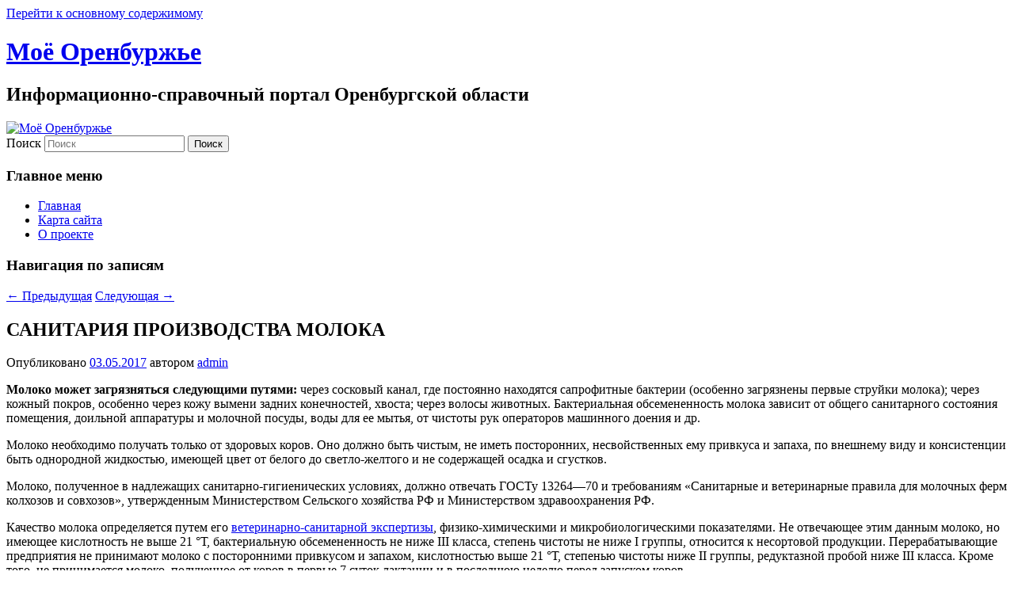

--- FILE ---
content_type: text/html; charset=UTF-8
request_url: http://opck.org/proizvodstvo/proizvodstvo-9/sanitariya-proizvodstva-moloka/
body_size: 9320
content:
<!DOCTYPE html>
<!--[if IE 6]>
<html id="ie6" dir="ltr" lang="ru-RU" prefix="og: https://ogp.me/ns#">
<![endif]-->
<!--[if IE 7]>
<html id="ie7" dir="ltr" lang="ru-RU" prefix="og: https://ogp.me/ns#">
<![endif]-->
<!--[if IE 8]>
<html id="ie8" dir="ltr" lang="ru-RU" prefix="og: https://ogp.me/ns#">
<![endif]-->
<!--[if !(IE 6) & !(IE 7) & !(IE 8)]><!-->
<html dir="ltr" lang="ru-RU" prefix="og: https://ogp.me/ns#">
<!--<![endif]-->
<head>
<meta charset="UTF-8" />
<meta name="viewport" content="width=device-width" />

<link rel="profile" href="https://gmpg.org/xfn/11" />
<link rel="stylesheet" type="text/css" media="all" href="http://opck.org/wp-content/themes/twentyeleven/style.css?ver=20231107" />
<link rel="pingback" href="http://opck.org/xmlrpc.php">
<!--[if lt IE 9]>
<script src="http://opck.org/wp-content/themes/twentyeleven/js/html5.js?ver=3.7.0" type="text/javascript"></script>
<![endif]-->
	<style>img:is([sizes="auto" i], [sizes^="auto," i]) { contain-intrinsic-size: 3000px 1500px }</style>
	
		<!-- All in One SEO 4.8.7.2 - aioseo.com -->
		<title>САНИТАРИЯ ПРОИЗВОДСТВА МОЛОКА | Моё Оренбуржье</title>
	<meta name="description" content="Молоко может загрязняться следующими путями: через сосковый канал, где постоянно находятся сапрофитные бактерии (особенно загрязнены первые струйки молока); через кожный покров, особенно через кожу вымени задних конечностей, хвоста; через волосы животных. Бактериальная обсемененность молока зависит от общего санитарного состояния помещения, доильной аппаратуры и молочной посуды, воды для ее мытья, от чистоты рук операторов машинного доения" />
	<meta name="robots" content="max-image-preview:large" />
	<meta name="author" content="admin"/>
	<link rel="canonical" href="http://opck.org/proizvodstvo/proizvodstvo-9/sanitariya-proizvodstva-moloka/" />
	<meta name="generator" content="All in One SEO (AIOSEO) 4.8.7.2" />
		<meta property="og:locale" content="ru_RU" />
		<meta property="og:site_name" content="Моё Оренбуржье | Информационно-справочный портал Оренбургской области" />
		<meta property="og:type" content="article" />
		<meta property="og:title" content="САНИТАРИЯ ПРОИЗВОДСТВА МОЛОКА | Моё Оренбуржье" />
		<meta property="og:description" content="Молоко может загрязняться следующими путями: через сосковый канал, где постоянно находятся сапрофитные бактерии (особенно загрязнены первые струйки молока); через кожный покров, особенно через кожу вымени задних конечностей, хвоста; через волосы животных. Бактериальная обсемененность молока зависит от общего санитарного состояния помещения, доильной аппаратуры и молочной посуды, воды для ее мытья, от чистоты рук операторов машинного доения" />
		<meta property="og:url" content="http://opck.org/proizvodstvo/proizvodstvo-9/sanitariya-proizvodstva-moloka/" />
		<meta property="article:published_time" content="2017-05-03T09:09:53+00:00" />
		<meta property="article:modified_time" content="2017-05-03T09:09:53+00:00" />
		<meta name="twitter:card" content="summary" />
		<meta name="twitter:title" content="САНИТАРИЯ ПРОИЗВОДСТВА МОЛОКА | Моё Оренбуржье" />
		<meta name="twitter:description" content="Молоко может загрязняться следующими путями: через сосковый канал, где постоянно находятся сапрофитные бактерии (особенно загрязнены первые струйки молока); через кожный покров, особенно через кожу вымени задних конечностей, хвоста; через волосы животных. Бактериальная обсемененность молока зависит от общего санитарного состояния помещения, доильной аппаратуры и молочной посуды, воды для ее мытья, от чистоты рук операторов машинного доения" />
		<script type="application/ld+json" class="aioseo-schema">
			{"@context":"https:\/\/schema.org","@graph":[{"@type":"Article","@id":"http:\/\/opck.org\/proizvodstvo\/proizvodstvo-9\/sanitariya-proizvodstva-moloka\/#article","name":"\u0421\u0410\u041d\u0418\u0422\u0410\u0420\u0418\u042f \u041f\u0420\u041e\u0418\u0417\u0412\u041e\u0414\u0421\u0422\u0412\u0410 \u041c\u041e\u041b\u041e\u041a\u0410 | \u041c\u043e\u0451 \u041e\u0440\u0435\u043d\u0431\u0443\u0440\u0436\u044c\u0435","headline":"\u0421\u0410\u041d\u0418\u0422\u0410\u0420\u0418\u042f \u041f\u0420\u041e\u0418\u0417\u0412\u041e\u0414\u0421\u0422\u0412\u0410 \u041c\u041e\u041b\u041e\u041a\u0410","author":{"@id":"http:\/\/opck.org\/author\/admin\/#author"},"publisher":{"@id":"http:\/\/opck.org\/#organization"},"datePublished":"2017-05-03T14:09:53+05:00","dateModified":"2017-05-03T14:09:53+05:00","inLanguage":"ru-RU","mainEntityOfPage":{"@id":"http:\/\/opck.org\/proizvodstvo\/proizvodstvo-9\/sanitariya-proizvodstva-moloka\/#webpage"},"isPartOf":{"@id":"http:\/\/opck.org\/proizvodstvo\/proizvodstvo-9\/sanitariya-proizvodstva-moloka\/#webpage"},"articleSection":"\u041f\u0440\u043e\u0438\u0437\u0432\u043e\u0434\u0441\u0442\u0432\u043e 9"},{"@type":"BreadcrumbList","@id":"http:\/\/opck.org\/proizvodstvo\/proizvodstvo-9\/sanitariya-proizvodstva-moloka\/#breadcrumblist","itemListElement":[{"@type":"ListItem","@id":"http:\/\/opck.org#listItem","position":1,"name":"Home","item":"http:\/\/opck.org","nextItem":{"@type":"ListItem","@id":"http:\/\/opck.org\/category\/proizvodstvo\/#listItem","name":"\u041f\u0440\u043e\u0438\u0437\u0432\u043e\u0434\u0441\u0442\u0432\u043e"}},{"@type":"ListItem","@id":"http:\/\/opck.org\/category\/proizvodstvo\/#listItem","position":2,"name":"\u041f\u0440\u043e\u0438\u0437\u0432\u043e\u0434\u0441\u0442\u0432\u043e","item":"http:\/\/opck.org\/category\/proizvodstvo\/","nextItem":{"@type":"ListItem","@id":"http:\/\/opck.org\/category\/proizvodstvo\/proizvodstvo-9\/#listItem","name":"\u041f\u0440\u043e\u0438\u0437\u0432\u043e\u0434\u0441\u0442\u0432\u043e 9"},"previousItem":{"@type":"ListItem","@id":"http:\/\/opck.org#listItem","name":"Home"}},{"@type":"ListItem","@id":"http:\/\/opck.org\/category\/proizvodstvo\/proizvodstvo-9\/#listItem","position":3,"name":"\u041f\u0440\u043e\u0438\u0437\u0432\u043e\u0434\u0441\u0442\u0432\u043e 9","item":"http:\/\/opck.org\/category\/proizvodstvo\/proizvodstvo-9\/","nextItem":{"@type":"ListItem","@id":"http:\/\/opck.org\/proizvodstvo\/proizvodstvo-9\/sanitariya-proizvodstva-moloka\/#listItem","name":"\u0421\u0410\u041d\u0418\u0422\u0410\u0420\u0418\u042f \u041f\u0420\u041e\u0418\u0417\u0412\u041e\u0414\u0421\u0422\u0412\u0410 \u041c\u041e\u041b\u041e\u041a\u0410"},"previousItem":{"@type":"ListItem","@id":"http:\/\/opck.org\/category\/proizvodstvo\/#listItem","name":"\u041f\u0440\u043e\u0438\u0437\u0432\u043e\u0434\u0441\u0442\u0432\u043e"}},{"@type":"ListItem","@id":"http:\/\/opck.org\/proizvodstvo\/proizvodstvo-9\/sanitariya-proizvodstva-moloka\/#listItem","position":4,"name":"\u0421\u0410\u041d\u0418\u0422\u0410\u0420\u0418\u042f \u041f\u0420\u041e\u0418\u0417\u0412\u041e\u0414\u0421\u0422\u0412\u0410 \u041c\u041e\u041b\u041e\u041a\u0410","previousItem":{"@type":"ListItem","@id":"http:\/\/opck.org\/category\/proizvodstvo\/proizvodstvo-9\/#listItem","name":"\u041f\u0440\u043e\u0438\u0437\u0432\u043e\u0434\u0441\u0442\u0432\u043e 9"}}]},{"@type":"Organization","@id":"http:\/\/opck.org\/#organization","name":"\u041c\u043e\u0451 \u041e\u0440\u0435\u043d\u0431\u0443\u0440\u0436\u044c\u0435","description":"\u0418\u043d\u0444\u043e\u0440\u043c\u0430\u0446\u0438\u043e\u043d\u043d\u043e-\u0441\u043f\u0440\u0430\u0432\u043e\u0447\u043d\u044b\u0439 \u043f\u043e\u0440\u0442\u0430\u043b \u041e\u0440\u0435\u043d\u0431\u0443\u0440\u0433\u0441\u043a\u043e\u0439 \u043e\u0431\u043b\u0430\u0441\u0442\u0438","url":"http:\/\/opck.org\/"},{"@type":"Person","@id":"http:\/\/opck.org\/author\/admin\/#author","url":"http:\/\/opck.org\/author\/admin\/","name":"admin","image":{"@type":"ImageObject","@id":"http:\/\/opck.org\/proizvodstvo\/proizvodstvo-9\/sanitariya-proizvodstva-moloka\/#authorImage","url":"https:\/\/secure.gravatar.com\/avatar\/4831f613a42fcb2d48cb958b78096a4653cac708322ce8ecc35f63d9b15ae343?s=96&d=mm&r=g","width":96,"height":96,"caption":"admin"}},{"@type":"WebPage","@id":"http:\/\/opck.org\/proizvodstvo\/proizvodstvo-9\/sanitariya-proizvodstva-moloka\/#webpage","url":"http:\/\/opck.org\/proizvodstvo\/proizvodstvo-9\/sanitariya-proizvodstva-moloka\/","name":"\u0421\u0410\u041d\u0418\u0422\u0410\u0420\u0418\u042f \u041f\u0420\u041e\u0418\u0417\u0412\u041e\u0414\u0421\u0422\u0412\u0410 \u041c\u041e\u041b\u041e\u041a\u0410 | \u041c\u043e\u0451 \u041e\u0440\u0435\u043d\u0431\u0443\u0440\u0436\u044c\u0435","description":"\u041c\u043e\u043b\u043e\u043a\u043e \u043c\u043e\u0436\u0435\u0442 \u0437\u0430\u0433\u0440\u044f\u0437\u043d\u044f\u0442\u044c\u0441\u044f \u0441\u043b\u0435\u0434\u0443\u044e\u0449\u0438\u043c\u0438 \u043f\u0443\u0442\u044f\u043c\u0438: \u0447\u0435\u0440\u0435\u0437 \u0441\u043e\u0441\u043a\u043e\u0432\u044b\u0439 \u043a\u0430\u043d\u0430\u043b, \u0433\u0434\u0435 \u043f\u043e\u0441\u0442\u043e\u044f\u043d\u043d\u043e \u043d\u0430\u0445\u043e\u0434\u044f\u0442\u0441\u044f \u0441\u0430\u043f\u0440\u043e\u0444\u0438\u0442\u043d\u044b\u0435 \u0431\u0430\u043a\u0442\u0435\u0440\u0438\u0438 (\u043e\u0441\u043e\u0431\u0435\u043d\u043d\u043e \u0437\u0430\u0433\u0440\u044f\u0437\u043d\u0435\u043d\u044b \u043f\u0435\u0440\u0432\u044b\u0435 \u0441\u0442\u0440\u0443\u0439\u043a\u0438 \u043c\u043e\u043b\u043e\u043a\u0430); \u0447\u0435\u0440\u0435\u0437 \u043a\u043e\u0436\u043d\u044b\u0439 \u043f\u043e\u043a\u0440\u043e\u0432, \u043e\u0441\u043e\u0431\u0435\u043d\u043d\u043e \u0447\u0435\u0440\u0435\u0437 \u043a\u043e\u0436\u0443 \u0432\u044b\u043c\u0435\u043d\u0438 \u0437\u0430\u0434\u043d\u0438\u0445 \u043a\u043e\u043d\u0435\u0447\u043d\u043e\u0441\u0442\u0435\u0439, \u0445\u0432\u043e\u0441\u0442\u0430; \u0447\u0435\u0440\u0435\u0437 \u0432\u043e\u043b\u043e\u0441\u044b \u0436\u0438\u0432\u043e\u0442\u043d\u044b\u0445. \u0411\u0430\u043a\u0442\u0435\u0440\u0438\u0430\u043b\u044c\u043d\u0430\u044f \u043e\u0431\u0441\u0435\u043c\u0435\u043d\u0435\u043d\u043d\u043e\u0441\u0442\u044c \u043c\u043e\u043b\u043e\u043a\u0430 \u0437\u0430\u0432\u0438\u0441\u0438\u0442 \u043e\u0442 \u043e\u0431\u0449\u0435\u0433\u043e \u0441\u0430\u043d\u0438\u0442\u0430\u0440\u043d\u043e\u0433\u043e \u0441\u043e\u0441\u0442\u043e\u044f\u043d\u0438\u044f \u043f\u043e\u043c\u0435\u0449\u0435\u043d\u0438\u044f, \u0434\u043e\u0438\u043b\u044c\u043d\u043e\u0439 \u0430\u043f\u043f\u0430\u0440\u0430\u0442\u0443\u0440\u044b \u0438 \u043c\u043e\u043b\u043e\u0447\u043d\u043e\u0439 \u043f\u043e\u0441\u0443\u0434\u044b, \u0432\u043e\u0434\u044b \u0434\u043b\u044f \u0435\u0435 \u043c\u044b\u0442\u044c\u044f, \u043e\u0442 \u0447\u0438\u0441\u0442\u043e\u0442\u044b \u0440\u0443\u043a \u043e\u043f\u0435\u0440\u0430\u0442\u043e\u0440\u043e\u0432 \u043c\u0430\u0448\u0438\u043d\u043d\u043e\u0433\u043e \u0434\u043e\u0435\u043d\u0438\u044f","inLanguage":"ru-RU","isPartOf":{"@id":"http:\/\/opck.org\/#website"},"breadcrumb":{"@id":"http:\/\/opck.org\/proizvodstvo\/proizvodstvo-9\/sanitariya-proizvodstva-moloka\/#breadcrumblist"},"author":{"@id":"http:\/\/opck.org\/author\/admin\/#author"},"creator":{"@id":"http:\/\/opck.org\/author\/admin\/#author"},"datePublished":"2017-05-03T14:09:53+05:00","dateModified":"2017-05-03T14:09:53+05:00"},{"@type":"WebSite","@id":"http:\/\/opck.org\/#website","url":"http:\/\/opck.org\/","name":"\u041c\u043e\u0451 \u041e\u0440\u0435\u043d\u0431\u0443\u0440\u0436\u044c\u0435","description":"\u0418\u043d\u0444\u043e\u0440\u043c\u0430\u0446\u0438\u043e\u043d\u043d\u043e-\u0441\u043f\u0440\u0430\u0432\u043e\u0447\u043d\u044b\u0439 \u043f\u043e\u0440\u0442\u0430\u043b \u041e\u0440\u0435\u043d\u0431\u0443\u0440\u0433\u0441\u043a\u043e\u0439 \u043e\u0431\u043b\u0430\u0441\u0442\u0438","inLanguage":"ru-RU","publisher":{"@id":"http:\/\/opck.org\/#organization"}}]}
		</script>
		<!-- All in One SEO -->

<link rel="alternate" type="application/rss+xml" title="Моё Оренбуржье &raquo; Лента" href="http://opck.org/feed/" />
<link rel="alternate" type="application/rss+xml" title="Моё Оренбуржье &raquo; Лента комментариев" href="http://opck.org/comments/feed/" />
<link rel="alternate" type="application/rss+xml" title="Моё Оренбуржье &raquo; Лента комментариев к &laquo;САНИТАРИЯ ПРОИЗВОДСТВА МОЛОКА&raquo;" href="http://opck.org/proizvodstvo/proizvodstvo-9/sanitariya-proizvodstva-moloka/feed/" />
<script type="text/javascript">
/* <![CDATA[ */
window._wpemojiSettings = {"baseUrl":"https:\/\/s.w.org\/images\/core\/emoji\/16.0.1\/72x72\/","ext":".png","svgUrl":"https:\/\/s.w.org\/images\/core\/emoji\/16.0.1\/svg\/","svgExt":".svg","source":{"concatemoji":"http:\/\/opck.org\/wp-includes\/js\/wp-emoji-release.min.js?ver=6.8.3"}};
/*! This file is auto-generated */
!function(s,n){var o,i,e;function c(e){try{var t={supportTests:e,timestamp:(new Date).valueOf()};sessionStorage.setItem(o,JSON.stringify(t))}catch(e){}}function p(e,t,n){e.clearRect(0,0,e.canvas.width,e.canvas.height),e.fillText(t,0,0);var t=new Uint32Array(e.getImageData(0,0,e.canvas.width,e.canvas.height).data),a=(e.clearRect(0,0,e.canvas.width,e.canvas.height),e.fillText(n,0,0),new Uint32Array(e.getImageData(0,0,e.canvas.width,e.canvas.height).data));return t.every(function(e,t){return e===a[t]})}function u(e,t){e.clearRect(0,0,e.canvas.width,e.canvas.height),e.fillText(t,0,0);for(var n=e.getImageData(16,16,1,1),a=0;a<n.data.length;a++)if(0!==n.data[a])return!1;return!0}function f(e,t,n,a){switch(t){case"flag":return n(e,"\ud83c\udff3\ufe0f\u200d\u26a7\ufe0f","\ud83c\udff3\ufe0f\u200b\u26a7\ufe0f")?!1:!n(e,"\ud83c\udde8\ud83c\uddf6","\ud83c\udde8\u200b\ud83c\uddf6")&&!n(e,"\ud83c\udff4\udb40\udc67\udb40\udc62\udb40\udc65\udb40\udc6e\udb40\udc67\udb40\udc7f","\ud83c\udff4\u200b\udb40\udc67\u200b\udb40\udc62\u200b\udb40\udc65\u200b\udb40\udc6e\u200b\udb40\udc67\u200b\udb40\udc7f");case"emoji":return!a(e,"\ud83e\udedf")}return!1}function g(e,t,n,a){var r="undefined"!=typeof WorkerGlobalScope&&self instanceof WorkerGlobalScope?new OffscreenCanvas(300,150):s.createElement("canvas"),o=r.getContext("2d",{willReadFrequently:!0}),i=(o.textBaseline="top",o.font="600 32px Arial",{});return e.forEach(function(e){i[e]=t(o,e,n,a)}),i}function t(e){var t=s.createElement("script");t.src=e,t.defer=!0,s.head.appendChild(t)}"undefined"!=typeof Promise&&(o="wpEmojiSettingsSupports",i=["flag","emoji"],n.supports={everything:!0,everythingExceptFlag:!0},e=new Promise(function(e){s.addEventListener("DOMContentLoaded",e,{once:!0})}),new Promise(function(t){var n=function(){try{var e=JSON.parse(sessionStorage.getItem(o));if("object"==typeof e&&"number"==typeof e.timestamp&&(new Date).valueOf()<e.timestamp+604800&&"object"==typeof e.supportTests)return e.supportTests}catch(e){}return null}();if(!n){if("undefined"!=typeof Worker&&"undefined"!=typeof OffscreenCanvas&&"undefined"!=typeof URL&&URL.createObjectURL&&"undefined"!=typeof Blob)try{var e="postMessage("+g.toString()+"("+[JSON.stringify(i),f.toString(),p.toString(),u.toString()].join(",")+"));",a=new Blob([e],{type:"text/javascript"}),r=new Worker(URL.createObjectURL(a),{name:"wpTestEmojiSupports"});return void(r.onmessage=function(e){c(n=e.data),r.terminate(),t(n)})}catch(e){}c(n=g(i,f,p,u))}t(n)}).then(function(e){for(var t in e)n.supports[t]=e[t],n.supports.everything=n.supports.everything&&n.supports[t],"flag"!==t&&(n.supports.everythingExceptFlag=n.supports.everythingExceptFlag&&n.supports[t]);n.supports.everythingExceptFlag=n.supports.everythingExceptFlag&&!n.supports.flag,n.DOMReady=!1,n.readyCallback=function(){n.DOMReady=!0}}).then(function(){return e}).then(function(){var e;n.supports.everything||(n.readyCallback(),(e=n.source||{}).concatemoji?t(e.concatemoji):e.wpemoji&&e.twemoji&&(t(e.twemoji),t(e.wpemoji)))}))}((window,document),window._wpemojiSettings);
/* ]]> */
</script>
<style id='wp-emoji-styles-inline-css' type='text/css'>

	img.wp-smiley, img.emoji {
		display: inline !important;
		border: none !important;
		box-shadow: none !important;
		height: 1em !important;
		width: 1em !important;
		margin: 0 0.07em !important;
		vertical-align: -0.1em !important;
		background: none !important;
		padding: 0 !important;
	}
</style>
<style id='classic-theme-styles-inline-css' type='text/css'>
/*! This file is auto-generated */
.wp-block-button__link{color:#fff;background-color:#32373c;border-radius:9999px;box-shadow:none;text-decoration:none;padding:calc(.667em + 2px) calc(1.333em + 2px);font-size:1.125em}.wp-block-file__button{background:#32373c;color:#fff;text-decoration:none}
</style>
<link rel='stylesheet' id='stcr-style-css' href='http://opck.org/wp-content/plugins/subscribe-to-comments-reloaded/includes/css/stcr-style.css?ver=6.8.3' type='text/css' media='all' />
<link rel='stylesheet' id='twentyeleven-block-style-css' href='http://opck.org/wp-content/themes/twentyeleven/blocks.css?ver=20230122' type='text/css' media='all' />
<link rel='stylesheet' id='wp-pagenavi-css' href='http://opck.org/wp-content/plugins/wp-pagenavi/pagenavi-css.css?ver=2.70' type='text/css' media='all' />
<script type="text/javascript" src="https://ajax.googleapis.com/ajax/libs/prototype/1.7.1.0/prototype.js?ver=1.7.1" id="prototype-js"></script>
<script type="text/javascript" src="https://ajax.googleapis.com/ajax/libs/scriptaculous/1.9.0/scriptaculous.js?ver=1.9.0" id="scriptaculous-root-js"></script>
<script type="text/javascript" src="https://ajax.googleapis.com/ajax/libs/scriptaculous/1.9.0/effects.js?ver=1.9.0" id="scriptaculous-effects-js"></script>
<script type="text/javascript" src="http://opck.org/wp-content/plugins/lightbox-2/lightbox.js?ver=1.8" id="lightbox-js"></script>
<link rel="https://api.w.org/" href="http://opck.org/wp-json/" /><link rel="alternate" title="JSON" type="application/json" href="http://opck.org/wp-json/wp/v2/posts/14859" /><link rel="EditURI" type="application/rsd+xml" title="RSD" href="http://opck.org/xmlrpc.php?rsd" />
<meta name="generator" content="WordPress 6.8.3" />
<link rel='shortlink' href='http://opck.org/?p=14859' />
<link rel="alternate" title="oEmbed (JSON)" type="application/json+oembed" href="http://opck.org/wp-json/oembed/1.0/embed?url=http%3A%2F%2Fopck.org%2Fproizvodstvo%2Fproizvodstvo-9%2Fsanitariya-proizvodstva-moloka%2F" />
<link rel="alternate" title="oEmbed (XML)" type="text/xml+oembed" href="http://opck.org/wp-json/oembed/1.0/embed?url=http%3A%2F%2Fopck.org%2Fproizvodstvo%2Fproizvodstvo-9%2Fsanitariya-proizvodstva-moloka%2F&#038;format=xml" />

	<!-- begin lightbox scripts -->
	<script type="text/javascript">
    //<![CDATA[
    document.write('<link rel="stylesheet" href="http://opck.org/wp-content/plugins/lightbox-2/Themes/Black/lightbox.css" type="text/css" media="screen" />');
    //]]>
    </script>
	<!-- end lightbox scripts -->
</head>

<body class="wp-singular post-template-default single single-post postid-14859 single-format-standard wp-embed-responsive wp-theme-twentyeleven single-author singular two-column right-sidebar">
<div class="skip-link"><a class="assistive-text" href="#content">Перейти к основному содержимому</a></div><div id="page" class="hfeed">
	<header id="branding">
			<hgroup>
				<h1 id="site-title"><span><a href="http://opck.org/" rel="home">Моё Оренбуржье</a></span></h1>
				<h2 id="site-description">Информационно-справочный портал Оренбургской области</h2>
			</hgroup>

						<a href="http://opck.org/">
				<img src="http://opck.org/wp-content/themes/twentyeleven/images/headers/lanterns.jpg" width="1000" height="288" alt="Моё Оренбуржье" decoding="async" fetchpriority="high" />			</a>
			
									<form method="get" id="searchform" action="http://opck.org/">
		<label for="s" class="assistive-text">Поиск</label>
		<input type="text" class="field" name="s" id="s" placeholder="Поиск" />
		<input type="submit" class="submit" name="submit" id="searchsubmit" value="Поиск" />
	</form>
			
			<nav id="access">
				<h3 class="assistive-text">Главное меню</h3>
				<div class="menu"><ul>
<li ><a href="http://opck.org/">Главная</a></li><li class="page_item page-item-4"><a href="http://opck.org/karta-sajta/">Карта сайта</a></li>
<li class="page_item page-item-94"><a href="http://opck.org/o-proekte/">О проекте</a></li>
</ul></div>
			</nav><!-- #access -->
	</header><!-- #branding -->


	<div id="main">

		<div id="primary">
			<div id="content" role="main">

				
					<nav id="nav-single">
						<h3 class="assistive-text">Навигация по записям</h3>
						<span class="nav-previous"><a href="http://opck.org/avtomobili-2/avtomobili-6/fakty-iz-istorii-sozdaniya-pervyx-avto-mitsubishi-i-peugeot-v-rizhskix-fotonovostyax/" rel="prev"><span class="meta-nav">&larr;</span> Предыдущая</a></span>
						<span class="nav-next"><a href="http://opck.org/elektronika/3-ubeditelnye-prichiny-po-kotorym-android-pristavka-na-m-smart-com-ua-luchshee-reshenie/" rel="next">Следующая <span class="meta-nav">&rarr;</span></a></span>
					</nav><!-- #nav-single -->

					
<article id="post-14859" class="post-14859 post type-post status-publish format-standard hentry category-proizvodstvo-9">
	<header class="entry-header">
		<h1 class="entry-title">САНИТАРИЯ ПРОИЗВОДСТВА МОЛОКА</h1>

				<div class="entry-meta">
			<span class="sep">Опубликовано </span><a href="http://opck.org/proizvodstvo/proizvodstvo-9/sanitariya-proizvodstva-moloka/" title="2:09 пп" rel="bookmark"><time class="entry-date" datetime="2017-05-03T14:09:53+05:00">03.05.2017</time></a><span class="by-author"> <span class="sep"> автором </span> <span class="author vcard"><a class="url fn n" href="http://opck.org/author/admin/" title="Посмотреть все записи автора admin" rel="author">admin</a></span></span>		</div><!-- .entry-meta -->
			</header><!-- .entry-header -->

	<div class="entry-content">
		<p><strong>Молоко может загрязняться следующими путями:</strong> через сосковый канал, где постоянно находятся сапрофитные бактерии (особенно загрязнены первые струйки молока); через кожный покров, особенно через кожу вымени задних конечностей, хвоста; через волосы животных. Бактериальная обсемененность молока зависит от общего санитарного состояния помещения, доильной аппаратуры и молочной посуды, воды для ее мытья, от чистоты рук операторов машинного доения и др.<span id="more-14859"></span></p>
<p>Молоко необходимо получать только от здоровых коров. Оно должно быть чистым, не иметь посторонних, несвойственных ему привкуса и запаха, по внешнему виду и консистенции быть однородной жидкостью, имеющей цвет от белого до светло-желтого и не содержащей осадка и сгустков.</p>
<p>Молоко, полученное в надлежащих санитарно-гигиенических условиях, должно отвечать ГОСТу 13264—70 и требованиям «Санитарные и ветеринарные правила для молочных ферм колхозов и совхозов», утвержденным Министерством Сельского хозяйства РФ и Министерством здравоохранения РФ.</p>
<p>Качество молока определяется путем его <a title="Городской портал г. Петрикова" href="https://petricov24.by/" target="_blank" rel="noopener noreferrer">ветеринарно-санитарной экспертизы</a>, физико-химическими и микробиологическими показателями. Не отвечающее этим данным молоко, но имеющее кислотность не выше 21 °Т, бактериальную обсемененность не ниже III класса, степень чистоты не ниже I группы, относится к несортовой продукции. Перерабатывающие предприятия не принимают молоко с посторонними привкусом и запахом, кислотностью выше 21 °Т, степенью чистоты ниже II группы, редуктазной пробой ниже III класса. Кроме того, не принимается молоко, полученное от коров в первые 7 суток лактации и в последнюю неделю перед запуском коров.</p>
<p>В основном снижают качество молока бактерии. Находящиеся на поверхности соска микроорганизмы по сосковому каналу попадают внутрь вымени. Однако в результате бактерицидного действия тканей вымени часть из них погибает, а часть сохраняется и размножается. В наибольшей степени обсеменены бактериями первые струйки молока. Их рекомендуется сдаивать в специальную посуду, но ни в коем случае на подстилку под конечности корове.</p>
<p>Перед доением необходимо тщательно обмыть вымя теплой водой, лучше с помощью специального разбрызгивателя-пистолета. Иногда обмывают вымя из бачка со шлангом, подвешенным на тросе и передвигающимся вдоль коровника. Можно пользоваться также двумя обычными ведрами: водой из первого смывают грязь с вымени, а из второго вымя обмывают дезинфицирующим раствором с помощью тканевой салфетки. Применяют следующие растворы: 0,3 %-ный гипохлорита натрия, 0,15 %-ный гипохлорита кальция, 0,5 %-ный дезмола и др. Обсушивают вымя салфеткой. После окончания доения соски коровы рекомендуется погружать на 3—4 с в стакан с обеззараживающим раствором без последующего вытирания: 2 %-ный раствор дезмола или 1 %-ный раствор однохлористого йода. Операторы машинного доения обязаны строго соблюдать правила личной гигиены.</p>
			</div><!-- .entry-content -->

	<footer class="entry-meta">
		Запись опубликована автором <a href="http://opck.org/author/admin/">admin</a> в рубрике <a href="http://opck.org/category/proizvodstvo/proizvodstvo-9/" rel="category tag">Производство 9</a>. Добавьте в закладки <a href="http://opck.org/proizvodstvo/proizvodstvo-9/sanitariya-proizvodstva-moloka/" title="Постоянная ссылка: САНИТАРИЯ ПРОИЗВОДСТВА МОЛОКА" rel="bookmark">постоянную ссылку</a>.
		
			</footer><!-- .entry-meta -->
</article><!-- #post-14859 -->

						<div id="comments">
	
	
	
		<div id="respond" class="comment-respond">
		<h3 id="reply-title" class="comment-reply-title">Добавить комментарий</h3><form action="http://opck.org/wp-comments-post.php" method="post" id="commentform" class="comment-form"><p class="comment-notes"><span id="email-notes">Ваш адрес email не будет опубликован.</span> <span class="required-field-message">Обязательные поля помечены <span class="required">*</span></span></p><p class="comment-form-comment"><label for="comment">Комментарий <span class="required">*</span></label> <textarea id="comment" name="comment" cols="45" rows="8" maxlength="65525" required="required"></textarea></p><p class="comment-form-author"><label for="author">Имя <span class="required">*</span></label> <input id="author" name="author" type="text" value="" size="30" maxlength="245" autocomplete="name" required="required" /></p>
<p class="comment-form-email"><label for="email">Email <span class="required">*</span></label> <input id="email" name="email" type="text" value="" size="30" maxlength="100" aria-describedby="email-notes" autocomplete="email" required="required" /></p>
<p class="comment-form-url"><label for="url">Сайт</label> <input id="url" name="url" type="text" value="" size="30" maxlength="200" autocomplete="url" /></p>
<p><label for='subscribe-reloaded'><input style='width:30px' type='checkbox' name='subscribe-reloaded' id='subscribe-reloaded' value='yes' /> Получать новые комментарии по электронной почте. Вы можете <a href='http://opck.org/comment-subscriptions?srp=14859&amp;srk=72d692f78ba71ea291bb17e5334a478c&amp;sra=s&amp;srsrc=f'>подписаться</a> без комментирования.</label></p><p class="form-submit"><input name="submit" type="submit" id="submit" class="submit" value="Отправить комментарий" /> <input type='hidden' name='comment_post_ID' value='14859' id='comment_post_ID' />
<input type='hidden' name='comment_parent' id='comment_parent' value='0' />
</p><p style="display: none;"><input type="hidden" id="akismet_comment_nonce" name="akismet_comment_nonce" value="03aab3011e" /></p><p style="display: none !important;" class="akismet-fields-container" data-prefix="ak_"><label>&#916;<textarea name="ak_hp_textarea" cols="45" rows="8" maxlength="100"></textarea></label><input type="hidden" id="ak_js_1" name="ak_js" value="185"/><script>document.getElementById( "ak_js_1" ).setAttribute( "value", ( new Date() ).getTime() );</script></p></form>	</div><!-- #respond -->
	<p class="akismet_comment_form_privacy_notice">This site uses Akismet to reduce spam. <a href="https://akismet.com/privacy/" target="_blank" rel="nofollow noopener">Learn how your comment data is processed.</a></p>
</div><!-- #comments -->

				
			</div><!-- #content -->
		</div><!-- #primary -->


	</div><!-- #main -->

	<footer id="colophon">

			

			<div id="site-generator">

			</div>
	</footer><!-- #colophon -->
</div><!-- #page -->

<script type="speculationrules">
{"prefetch":[{"source":"document","where":{"and":[{"href_matches":"\/*"},{"not":{"href_matches":["\/wp-*.php","\/wp-admin\/*","\/wp-content\/uploads\/*","\/wp-content\/*","\/wp-content\/plugins\/*","\/wp-content\/themes\/twentyeleven\/*","\/*\\?(.+)"]}},{"not":{"selector_matches":"a[rel~=\"nofollow\"]"}},{"not":{"selector_matches":".no-prefetch, .no-prefetch a"}}]},"eagerness":"conservative"}]}
</script>
<script defer type="text/javascript" src="http://opck.org/wp-content/plugins/akismet/_inc/akismet-frontend.js?ver=1759763752" id="akismet-frontend-js"></script>

</body>
</html>
